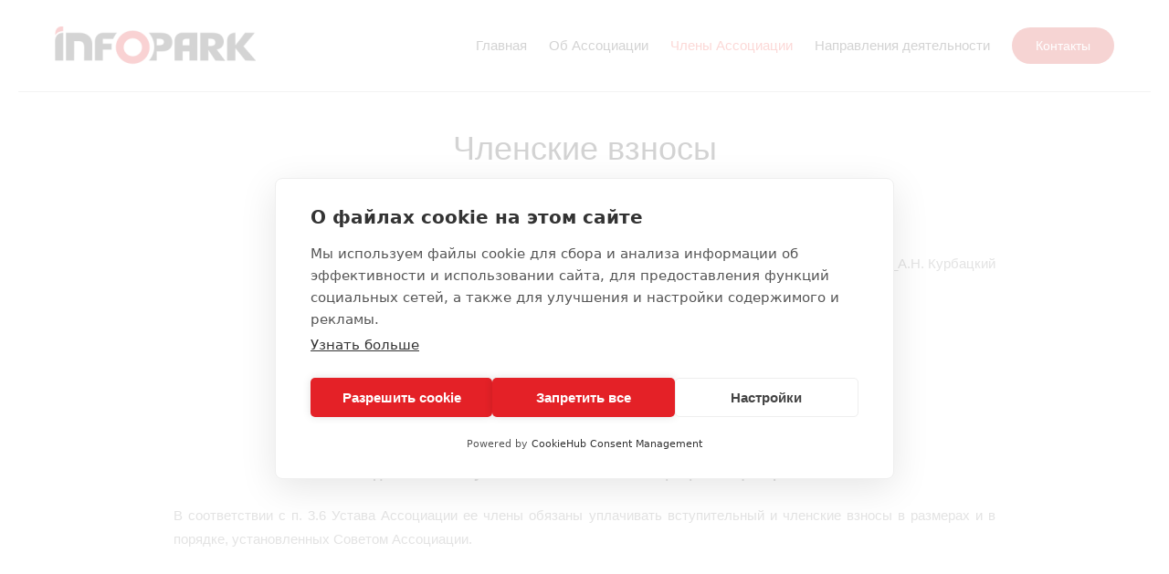

--- FILE ---
content_type: text/html; charset=utf-8
request_url: https://infopark.by/index.php?option=com_content&view=article&id=42&Itemid=162&lang=ru
body_size: 7876
content:
<!DOCTYPE html>
<html lang="ru-ru" dir="ltr" vocab="http://schema.org/">
    <head>
        <meta http-equiv="X-UA-Compatible" content="IE=edge">
        <meta name="viewport" content="width=device-width, initial-scale=1">
        <link rel="shortcut icon" href="/images/favicon5.png">
        <link rel="apple-touch-icon-precomposed" href="/templates/yootheme/vendor/yootheme/theme/platforms/joomla/assets/images/apple-touch-icon.png">
        <meta charset="utf-8" />
	<base href="https://infopark.by/index.php" />
	<meta name="author" content="Super User" />
	<title>Членские взносы</title>
	<link href="/plugins/system/jcemediabox/css/jcemediabox.css?1d12bb5a40100bbd1841bfc0e498ce7b" rel="stylesheet" />
	<link href="/plugins/system/jcemediabox/themes/squeeze/css/style.css?904d706a133c73eabd5311fc39fa401b" rel="stylesheet" />
	<link href="/media/mod_languages/css/template.css?212d44d256e8941070a2c65feb02aae9" rel="stylesheet" />
	<link href="/templates/yootheme/css/theme.9.css?v=1552214660" rel="stylesheet" id="theme-style-css" />
	<script src="/plugins/system/jcemediabox/js/jcemediabox.js?0c56fee23edfcb9fbdfe257623c5280e"></script>
	<script src="/templates/yootheme/vendor/assets/uikit/dist/js/uikit.min.js?v=1.18.15"></script>
	<script src="/templates/yootheme/vendor/assets/uikit/dist/js/uikit-icons-morgan-consulting.min.js?v=1.18.15"></script>
	<script src="/templates/yootheme/js/theme.js?v=1.18.15"></script>
	<script src="/templates/yootheme/vendor/yootheme/theme-analytics/app/analytics.min.js?v=1.18.15" defer></script>
	<script>
JCEMediaBox.init({popup:{width:"",height:"",legacy:0,lightbox:0,shadowbox:0,resize:1,icons:1,overlay:1,overlayopacity:0.8,overlaycolor:"#000000",fadespeed:500,scalespeed:500,hideobjects:0,scrolling:"fixed",close:2,labels:{'close':'Close','next':'Next','previous':'Previous','cancel':'Cancel','numbers':'{$current} of {$total}'},cookie_expiry:"",google_viewer:0},tooltip:{className:"tooltip",opacity:0.8,speed:150,position:"br",offsets:{x: 16, y: 16}},base:"/",imgpath:"plugins/system/jcemediabox/img",theme:"squeeze",themecustom:"",themepath:"plugins/system/jcemediabox/themes",mediafallback:0,mediaselector:"audio,video"});document.addEventListener('DOMContentLoaded', function() {
    Array.prototype.slice.call(document.querySelectorAll('a span[id^="cloak"]')).forEach(function(span) {
        span.innerText = span.textContent;
    });
});var $theme = {"google_analytics":"G-C2ERTH6MNZ","google_analytics_anonymize":null};
	</script>
	<script src="https://cdn.cookiehub.eu/c2/b8c0dfdd.js"></script>
<script type="text/javascript">
document.addEventListener("DOMContentLoaded", function(event) {
var cpm = {};
window.cookiehub.load(cpm);
});
</script>

    </head>
    <body class="">

                <div class="tm-page-container">
        
        <div class="tm-page uk-margin-auto">

            <div class="tm-header-mobile uk-hidden@m">
            

    <nav class="uk-navbar-container" uk-navbar>

                <div class="uk-navbar-left">

            
                        <a class="uk-navbar-toggle" href="#tm-mobile" uk-toggle>
                <div uk-navbar-toggle-icon></div>
                            </a>
            
            
        </div>
        
                <div class="uk-navbar-center">
            <a class="uk-navbar-item uk-logo" href="https://infopark.by">
                <img alt="Association Infopark" src="/templates/yootheme/cache/logo_infopark-7b0d0bf1.webp" srcset="/templates/yootheme/cache/logo_infopark-7b0d0bf1.webp 220w, /templates/yootheme/cache/logo_infopark-be6fcae5.webp 327w" sizes="(min-width: 220px) 220px" data-width="220" data-height="42">            </a>
        </div>
        
        
    </nav>

    

<div id="tm-mobile" uk-offcanvas mode="push" overlay>
    <div class="uk-offcanvas-bar">

        <button class="uk-offcanvas-close" type="button" uk-close></button>

        
            
<div class="uk-child-width-1-1" uk-grid>    <div>
<div class="uk-panel" id="module-104">

    
    
<div class="custom" ><p><a class="uk-button uk-button-secondary" href="/index.php?option=com_content&amp;view=article&amp;id=46:kontakty&amp;catid=14:kontakty&amp;lang=ru&amp;Itemid=170">Контакты</a></p></div>

</div>
</div>    <div>
<div class="uk-panel _menu" id="module-102">

    
    
<ul class="uk-nav uk-nav-default">
    
	<li><a href="/index.php?option=com_content&amp;view=article&amp;id=47&amp;Itemid=149&amp;lang=ru">Главная</a></li>
	<li class="uk-parent"><a href="/index.php?option=com_content&amp;view=article&amp;id=29&amp;Itemid=151&amp;lang=ru">Об Ассоциации</a>
	<ul class="uk-nav-sub">

		<li><a href="/index.php?option=com_content&amp;view=article&amp;id=34&amp;Itemid=152&amp;lang=ru">Цели Ассоциации</a></li>
		<li><a href="/index.php?option=com_content&amp;view=article&amp;id=35&amp;Itemid=153&amp;lang=ru">Структура Ассоциации</a></li>
		<li><a href="/index.php?option=com_content&amp;view=article&amp;id=37&amp;Itemid=154&amp;lang=ru">Совет Ассоциации</a></li>
		<li><a href="/index.php?option=com_content&amp;view=article&amp;id=38&amp;Itemid=157&amp;lang=ru">Партнеры Ассоциации</a></li></ul></li>
	<li class="uk-active uk-parent"><a href="/index.php?option=com_content&amp;view=article&amp;id=28&amp;Itemid=158&amp;lang=ru">Члены Ассоциации</a>
	<ul class="uk-nav-sub">

		<li><a href="/index.php?option=com_content&amp;view=article&amp;id=39&amp;Itemid=159&amp;lang=ru">Преимущества членства</a></li>
		<li><a href="/index.php?option=com_content&amp;view=article&amp;id=41&amp;Itemid=161&amp;lang=ru">Порядок вступления</a></li>
		<li class="uk-active"><a href="/index.php?option=com_content&amp;view=article&amp;id=42&amp;Itemid=162&amp;lang=ru">Членские взносы</a></li></ul></li>
	<li class="uk-nav-header uk-parent">Направления деятельности
	<ul class="uk-nav-sub">

		<li><a href="/index.php?option=com_content&amp;view=article&amp;id=43&amp;Itemid=165&amp;lang=ru">Комитет по информационным технологиям в финансово-кредитной сфере</a></li>
		<li class="uk-parent"><a href="/index.php?option=com_content&amp;view=article&amp;id=44&amp;Itemid=166&amp;lang=ru">Комитет по информационной безопасности</a>
		<ul>

			<li><a href="/index.php?option=com_content&amp;view=article&amp;id=125&amp;Itemid=191&amp;lang=ru">Образование и кадры</a></li></ul></li>
		<li><a href="/index.php?option=com_content&amp;view=article&amp;id=45&amp;Itemid=167&amp;lang=ru">Комитет по развитию цифровых рынков</a></li>
		<li><a href="/index.php?option=com_content&amp;view=article&amp;id=105&amp;Itemid=189&amp;lang=ru">Комитет по информационным технологиям в промышленности</a></li>
		<li><a href="/index.php?option=com_content&amp;view=article&amp;id=120&amp;Itemid=190&amp;lang=ru">Совет разработчиков учетных систем</a></li></ul></li></ul>

</div>
</div>    <div>
<div class="uk-panel" id="module-100">

    
    <div class="mod-languages">

	<ul class="lang-inline" dir="ltr">
					</ul>

</div>

</div>
</div></div>

            
    </div>
</div>

            </div>

            
            
<div class="tm-header uk-visible@m" uk-header>


        <div uk-sticky media="@m" show-on-up animation="uk-animation-slide-top" cls-active="uk-navbar-sticky" sel-target=".uk-navbar-container">
    
        <div class="uk-navbar-container">

            <div class="uk-container uk-container-expand">
                <nav class="uk-navbar" uk-navbar="{&quot;align&quot;:&quot;left&quot;,&quot;boundary&quot;:&quot;!.uk-navbar-container&quot;}">

                                        <div class="uk-navbar-left">

                                                    
<a href="https://infopark.by" class="uk-navbar-item uk-logo">
    <img alt="Association Infopark" src="/templates/yootheme/cache/logo_infopark-7b0d0bf1.webp" srcset="/templates/yootheme/cache/logo_infopark-7b0d0bf1.webp 220w, /templates/yootheme/cache/logo_infopark-be6fcae5.webp 327w" sizes="(min-width: 220px) 220px" data-width="220" data-height="42"></a>
                        
                        
                    </div>
                    
                    
                                        <div class="uk-navbar-right">

                                                    
<ul class="uk-navbar-nav">
    
	<li><a href="/index.php?option=com_content&amp;view=article&amp;id=47&amp;Itemid=149&amp;lang=ru">Главная</a></li>
	<li class="uk-parent"><a href="/index.php?option=com_content&amp;view=article&amp;id=29&amp;Itemid=151&amp;lang=ru">Об Ассоциации</a>
	<div class="uk-navbar-dropdown"><div class="uk-navbar-dropdown-grid uk-child-width-1-1" uk-grid><div><ul class="uk-nav uk-navbar-dropdown-nav">

		<li><a href="/index.php?option=com_content&amp;view=article&amp;id=34&amp;Itemid=152&amp;lang=ru">Цели Ассоциации</a></li>
		<li><a href="/index.php?option=com_content&amp;view=article&amp;id=35&amp;Itemid=153&amp;lang=ru">Структура Ассоциации</a></li>
		<li><a href="/index.php?option=com_content&amp;view=article&amp;id=37&amp;Itemid=154&amp;lang=ru">Совет Ассоциации</a></li>
		<li><a href="/index.php?option=com_content&amp;view=article&amp;id=38&amp;Itemid=157&amp;lang=ru">Партнеры Ассоциации</a></li></ul></div></div></div></li>
	<li class="uk-active uk-parent"><a href="/index.php?option=com_content&amp;view=article&amp;id=28&amp;Itemid=158&amp;lang=ru">Члены Ассоциации</a>
	<div class="uk-navbar-dropdown"><div class="uk-navbar-dropdown-grid uk-child-width-1-1" uk-grid><div><ul class="uk-nav uk-navbar-dropdown-nav">

		<li><a href="/index.php?option=com_content&amp;view=article&amp;id=39&amp;Itemid=159&amp;lang=ru">Преимущества членства</a></li>
		<li><a href="/index.php?option=com_content&amp;view=article&amp;id=41&amp;Itemid=161&amp;lang=ru">Порядок вступления</a></li>
		<li class="uk-active"><a href="/index.php?option=com_content&amp;view=article&amp;id=42&amp;Itemid=162&amp;lang=ru">Членские взносы</a></li></ul></div></div></div></li>
	<li class="uk-parent"><a class="" href="#">Направления деятельности</a>
	<div class="uk-navbar-dropdown"><div class="uk-navbar-dropdown-grid uk-child-width-1-1" uk-grid><div><ul class="uk-nav uk-navbar-dropdown-nav">

		<li><a href="/index.php?option=com_content&amp;view=article&amp;id=43&amp;Itemid=165&amp;lang=ru">Комитет по информационным технологиям в финансово-кредитной сфере</a></li>
		<li class="uk-parent"><a href="/index.php?option=com_content&amp;view=article&amp;id=44&amp;Itemid=166&amp;lang=ru">Комитет по информационной безопасности</a>
		<ul class="uk-nav-sub">

			<li><a href="/index.php?option=com_content&amp;view=article&amp;id=125&amp;Itemid=191&amp;lang=ru">Образование и кадры</a></li></ul></li>
		<li><a href="/index.php?option=com_content&amp;view=article&amp;id=45&amp;Itemid=167&amp;lang=ru">Комитет по развитию цифровых рынков</a></li>
		<li><a href="/index.php?option=com_content&amp;view=article&amp;id=105&amp;Itemid=189&amp;lang=ru">Комитет по информационным технологиям в промышленности</a></li>
		<li><a href="/index.php?option=com_content&amp;view=article&amp;id=120&amp;Itemid=190&amp;lang=ru">Совет разработчиков учетных систем</a></li></ul></div></div></div></li></ul>

<div class="uk-navbar-item" id="module-103">

    
    
<div class="custom" ><a class="uk-button uk-button-secondary" href="/index.php?option=com_content&amp;view=article&amp;id=46:kontakty&amp;catid=14:kontakty&amp;lang=ru&amp;Itemid=170">Контакты</a></div>

</div>

                        
                        

                    </div>
                    
                </nav>
            </div>

        </div>

        </div>
    




</div>

            

            
            <div id="tm-main"  class="tm-main uk-section uk-section-default" uk-height-viewport="expand: true">
                <div class="uk-container">

                    
                            
            
            <div id="system-message-container">
</div>

            
<article id="article-42" class="uk-article" data-permalink="http://infopark.by/index.php?option=com_content&amp;view=article&amp;id=42:chlenskie-vznosy&amp;catid=12&amp;lang=ru&amp;Itemid=162" typeof="Article">

    <meta property="name" content="Членские взносы">
    <meta property="author" typeof="Person" content="Super User">
    <meta property="dateModified" content="2024-02-20T09:16:55+03:00">
    <meta property="datePublished" content="2019-03-10T19:59:30+03:00">
    <meta class="uk-margin-remove-adjacent" property="articleSection" content="Члены Ассоциации">

    
        <div class="uk-container uk-container-small">
    
        
                    <h1 class="uk-margin-large-top uk-margin-remove-bottom uk-text-center uk-article-title">
                Членские взносы            </h1>
        
                        
        
        
        
        
                <div  class="uk-margin-medium-top" property="text">
                            
<table border="0" cellspacing="0" cellpadding="0" align="right">
<tbody>
<tr>
<td>
<p>Утверждено Советом Ассоциации «Инфопарк»<br /> 24&nbsp;ноября 2022 г.<br />Председатель Совета Ассоциации ____________________А.Н. Курбацкий</p>
</td>
</tr>
</tbody>
</table>
<p style="text-align: justify;">&nbsp;</p>
<p style="text-align: justify;">&nbsp;</p>
<p style="text-align: justify;">&nbsp;</p>
<p style="text-align: justify;">&nbsp;</p>
<p style="text-align: justify;">&nbsp;</p>
<p style="text-align: center;"><strong>Положение</strong><br /> <strong>о системе исчисления и уплаты членских взносов</strong><br /> <strong>для членов Научно-технологической ассоциации «Инфопарк»</strong></p>
<p style="text-align: justify;">В соответствии с п. 3.6 Устава Ассоциации ее члены обязаны уплачивать вступительный и членские взносы в размерах и в порядке, установленных Советом Ассоциации.</p>
<p style="text-align: justify;"><strong>I Взносы<br /> <br /> 1.&nbsp;Вступительный взнос</strong></p>
<p style="text-align: justify;">Величина однократно уплачиваемого вступительного взноса является единой для всех членов Ассоциации и устанавливается в размере, эквивалентном&nbsp;50 базовым величинам. Вступительный взнос уплачивается предприятием после принятия Советом Ассоциации решения о приеме его в члены Ассоциации в течение фиксированного срока, который определяется Уставом, локальными нормативно-правовыми актами Ассоциации или договором о членстве и согласуется с Исполнительным органом Ассоциации. Иностранное юридическое лицо может уплачивать вступительный взнос в белорусских рублях, евро, долларах США или российских рублях по курсу Национального банка Республики Беларусь на дату осуществления платежа в пересчете на базовые величины.</p>
<p style="text-align: justify;">По решению Совета Ассоциации:<br />- предприятия-кандидаты в члены Ассоциации могут освобождаться от уплаты вступительного взноса полностью;<br />- для предприятий-кандидатов в члены Ассоциации может быть принято решение об уменьшении установленного размера вступительного взноса.</p>
<p style="text-align: justify;"><strong>2.&nbsp;Членские взносы</strong></p>
<p style="text-align: justify;">Членские взносы являются ежегодными обязательными платежами для всех членов Ассоциации, если иное не определено решением Совета Ассоциации. Уплата членских взносов в соответствии с п. 3.6. Устава Ассоциации является обязательной для всех членов Ассоциации, если иное не определено решениями Совета Ассоциации на основании данного Положения.</p>
<p style="text-align: justify;">Порядок и сроки уплаты членских взносов определяются договором о членстве в Ассоциации и дополнительными соглашениями к нему. Размер членских взносов устанавливается в базовых величинах.</p>
<p style="text-align: justify;">В случае приема в члены Ассоциации иностранного юридического лица размер членского взноса устанавливается в базовых величинах и может уплачиваться:<br />- в белорусских рублях;<br />- в евро, долларах США или российских рублях по курсу Национального банка Республики Беларусь на дату осуществления платежа в пересчете на базовые величины.</p>
<p style="text-align: justify;"><strong>2.1. Размер членских взносов</strong></p>
<p style="text-align: justify;">Величина ежегодно уплачиваемого членского взноса зависит от масштаба (потенциала) предприятия. В зависимости от масштаба предприятие относится к одной из девяти тарифных категорий, устанавливаемых для целей исчисления членских взносов: 1А, 1В, 1С, 2А, 2В, 2С, 3А, 3В, 3С. Отнесение предприятий к той или иной тарифной категории осуществляется по двум основным показателям:</p>
<p style="text-align: justify;">I – среднесписочная численность работников предприятия за календарный год, предшествующий расчетному<sup>1</sup>:</p>
<p style="text-align: justify;">1 - малые предприятия с численностью до 25 работников включительно;</p>
<p style="text-align: justify;">2 - средние предприятия с численностью от 26 до 175 работников включительно;</p>
<p style="text-align: justify;">3 - большие предприятия с численностью от 176 работников;</p>
<p style="text-align: justify;">II – преимущественные рынки реализации услуг/продукции за календарный год, предшествующий расчетному<sup>2</sup>:</p>
<p style="text-align: justify;">А - внутренний рынок;</p>
<p style="text-align: justify;">В - рынок СНГ;</p>
<p style="text-align: justify;">С - рынок дальнего зарубежья.</p>
<p style="text-align: justify;">Для каждой из категорий определены нижеследующие размеры членского взноса:</p>
<p style="text-align: center;">Таблица 1&nbsp;&nbsp;&nbsp;&nbsp;&nbsp;&nbsp;&nbsp;&nbsp;&nbsp;&nbsp;&nbsp;&nbsp;&nbsp;&nbsp;&nbsp;&nbsp;&nbsp;&nbsp;&nbsp;&nbsp;&nbsp;&nbsp;&nbsp;&nbsp;&nbsp;&nbsp;&nbsp;&nbsp;&nbsp;&nbsp;&nbsp;&nbsp;&nbsp; Базовые величины</p>
<div style="text-align: justify;">
<table border="1" cellspacing="0" cellpadding="0" align="center">
<tbody>
<tr>
<td>
<p>&nbsp;&nbsp;&nbsp;&nbsp;&nbsp;</p>
</td>
<td colspan="4">
<p>&nbsp;<br />&nbsp;ЧИСЛЕНОСТЬ РАБОТАЮЩИХ&nbsp;</p>
</td>
</tr>
<tr>
<td rowspan="4">
<p>&nbsp;РЫНКИ&nbsp;</p>
</td>
<td>
<p>&nbsp;&nbsp;&nbsp;&nbsp;&nbsp;</p>
</td>
<td>
<p style="text-align: center;"><br />1</p>
</td>
<td>
<p style="text-align: center;"><br />2</p>
</td>
<td>
<p style="text-align: center;"><br />3</p>
</td>
</tr>
<tr>
<td>
<p style="text-align: center;">А</p>
</td>
<td style="text-align: center;">
<p>50</p>
</td>
<td style="text-align: center;">
<p>125</p>
</td>
<td style="text-align: center;">
<p>250</p>
</td>
</tr>
<tr>
<td>
<p style="text-align: center;">В</p>
</td>
<td style="text-align: center;">
<p>75</p>
</td>
<td style="text-align: center;">
<p>165</p>
</td>
<td style="text-align: center;">
<p>300</p>
</td>
</tr>
<tr>
<td>
<p style="text-align: center;">С</p>
</td>
<td style="text-align: center;">
<p>100</p>
</td>
<td style="text-align: center;">
<p>200</p>
</td>
<td style="text-align: center;">
<p>350</p>
</td>
</tr>
</tbody>
</table>
</div>
<p style="text-align: justify;">&nbsp;Для предприятий-членов Совета Ассоциации определены нижеследующие размеры членского взноса:</p>
<p style="text-align: center;">Таблица&nbsp;2 &nbsp; &nbsp; &nbsp; &nbsp; &nbsp; &nbsp; &nbsp; &nbsp; &nbsp; &nbsp; &nbsp; &nbsp; &nbsp; &nbsp; &nbsp; &nbsp; &nbsp;Базовые величины</p>
<div style="text-align: justify;">
<table border="1" cellspacing="0" cellpadding="0" align="center">
<tbody>
<tr>
<td>
<p>&nbsp;&nbsp;&nbsp;&nbsp;&nbsp;</p>
</td>
<td colspan="4">
<p>&nbsp;<br />&nbsp;ЧИСЛЕНОСТЬ РАБОТАЮЩИХ&nbsp;</p>
</td>
</tr>
<tr>
<td rowspan="4">
<p>&nbsp;РЫНКИ&nbsp;</p>
</td>
<td>
<p>&nbsp;&nbsp;&nbsp;&nbsp;&nbsp;</p>
</td>
<td>
<p style="text-align: center;"><br />1</p>
</td>
<td>
<p style="text-align: center;"><br />2</p>
</td>
<td>
<p style="text-align: center;"><br />3</p>
</td>
</tr>
<tr>
<td>
<p style="text-align: center;">А</p>
</td>
<td style="text-align: center;">
<p>100</p>
</td>
<td style="text-align: center;">
<p>250</p>
</td>
<td style="text-align: center;">
<p>500</p>
</td>
</tr>
<tr>
<td>
<p style="text-align: center;">В</p>
</td>
<td style="text-align: center;">
<p>150</p>
</td>
<td style="text-align: center;">
<p>325</p>
</td>
<td style="text-align: center;">
<p>600</p>
</td>
</tr>
<tr>
<td>
<p style="text-align: center;">С</p>
</td>
<td style="text-align: center;">
<p>200</p>
</td>
<td style="text-align: center;">
<p>400</p>
</td>
<td style="text-align: center;">
<p>700</p>
</td>
</tr>
</tbody>
</table>
</div>
<p style="text-align: justify;"><strong>2.2. Процедура установления тарифной категории по уплате членского взноса</strong></p>
<p style="text-align: justify;">Решение по определению тарифной категории, к которой следует отнести предприятие-члена Ассоциации, предприятие-кандидата в члены Ассоциации (далее – предприятия) принимает Совет Ассоциации.</p>
<p style="text-align: justify;">Руководитель предприятия (иное уполномоченное лицо) направляет в Исполнительный орган Ассоциации письменные предложения по отнесению предприятия к соответствующей тарифной категории.</p>
<p style="text-align: justify;">Предложение по отнесению предприятия к определенной тарифной категории готовится Исполнительным органом Ассоциации на основании представленных документов. Совет Ассоциации принимает решение по отнесению предприятия к той или иной тарифной категории на основании соответствующего письменного предложения, подготовленного Исполнительным органом Ассоциации.</p>
<p style="text-align: justify;">Предложение Исполнительного органа Ассоциации по определению тарифной категории предприятия-кандидата в члены Ассоциации представляется к заседанию Совета Ассоциации, на котором будет рассматриваться вопрос о приеме предприятия в состав членов Ассоциации. Решением Совета Ассоциации о приеме предприятия в состав членов Ассоциации утверждается его тарифная категория.</p>
<p style="text-align: justify;">Пересмотр тарифных категории действующих членов Ассоциации в обязательном порядке осуществляется по итогам календарного года, но не позднее 15 апреля очередного календарного года. Пересмотр тарифных категорий действующих членов Ассоциации по итогам полугодия осуществляется только по инициативе членов Ассоциации, тарифная категория которых подлежит пересмотру, или члена Совета Ассоциации в срок до 15 октября текущего года.</p>
<p><strong>2.3. Особенности установления размера членского взноса</strong></p>
<p style="text-align: justify;">Совет Ассоциации может принимать решения об особых подходах при определении тарифной категории предприятия. По письменному заявлению члена Ассоциации (на имя Председателя Совета Ассоциации) членский взнос соответствующей тарифной категории может быть увеличен решением Совета Ассоциации на размер, указанный в заявлении. Конкретный размер членского взноса (с учетом увеличения) устанавливается решением Совета Ассоциации индивидуально для каждого предприятия-члена Ассоциации на основании его письменного заявления.</p>
<p style="text-align: justify;">Совет Ассоциации может принимать решения об уменьшении предприятиям-членам Совета Ассоциации размера членского взноса соответствующей тарифной категории, но не более чем на 50%. Конкретный размер членского взноса (с учетом уменьшения) устанавливается решением Совета Ассоциации индивидуально на основании письменного заявления предприятия-члена Совета Ассоциации.</p>
<p style="text-align: justify;">Организации науки и образования по решению Совета Ассоциации могут быть освобождены от уплаты членского взноса в полном объеме.&nbsp;<br />Размер членского взноса за первый календарный год пребывания в составе членов Ассоциации определяется следующим образом. Если предприятие вступает в члены Ассоциации в первой половине текущего года (по 30 июня включительно), членский взнос устанавливается в полном размере годового взноса соответствующей ему тарифной категории. Если предприятие вступает в члены Ассоциации во второй половине текущего года (с 01 июля и позже), членский взнос устанавливается в размере 50% годового взноса соответствующей ему тарифной категории.</p>
<p style="text-align: justify;"><strong>2.4. Процедура и сроки уплаты членского взноса</strong></p>
<p style="text-align: justify;">Уплата членского взноса производится единым платежом или частями. Общий график уплаты взносов утверждается Советом Ассоциации. По заявлению члена Ассоциации ему может быть установлен индивидуальный график уплаты взносов. Процедура и сроки уплаты членского взноса в индивидуальном порядке согласуются с Исполнительным органом Ассоциации.</p>
<p style="text-align: justify;">Порядок уплаты членского взноса может быть изменен в течение года по согласованию с Исполнительным органом Ассоциации.</p>
<p><strong>3. Целевые взносы</strong></p>
<p style="text-align: justify;">Для проведения конкретных мероприятий, в том числе внутриорганизационных, или реализации конкретных проектов в соответствии с уставными целями для отдельных заинтересованных членов Ассоциации могут устанавливаться целевые взносы. Размер целевых взносов, порядок и срок их уплаты определяются решением Совета Ассоциации или уполномоченным им органом Ассоциации и закрепляются в дополнительных соглашениях к договорам о членстве в Ассоциации по согласованию между Исполнительным органом Ассоциации и плательщиками целевых взносов с учетом предварительной сметы затрат на такие мероприятия, проекты.</p>
<p><strong>II Временная Экспертная группа</strong></p>
<p style="text-align: justify;">В случае необходимости для оценки финансово-экономических показателей действующих и потенциальных членов Ассоциации, а также при возникновении спорных вопросов может создаваться временная Экспертная группа.</p>
<p style="text-align: justify;">Временная Экспертная группа может создаваться по инициативе Исполнительного органа Ассоциации, а также по инициативе заинтересованных членов Ассоциации. Состав временной Экспертной группы формируется из компетентных заинтересованных членов Ассоциации для каждого конкретного случая. В особых случаях в состав временной Экспертной группы могут быть привлечены сторонние эксперты.</p>
<p style="text-align: justify;">Временная Экспертная группа действует до момента окончания решения вопроса, по которому она была создана.</p>
<p><span style="text-decoration: underline;"><a href="/files/polozhenie_o_vznosah_2024.pdf" target="_blank">ВЕРСИЯ ДЛЯ ПЕЧАТИ</a></span>&nbsp;</p>
<hr />
<div id="ftn1">
<p style="text-align: justify;"><span style="font-size: 8pt;">1 Среднесписочная численность работников на предприятии определяется в соответствии с данными: - отчета о средствах по обязательному страхованию от несчастных случаев на производстве и профессиональных заболеваний (Белгосстрах); - отчета о финансово-хозяйственной деятельности малой организации, (Форма 1-мп) для предприятий, в штате у которых значительный удельный вес составляют работники с неполной ставкой за календарный год, предшествующий расчетному. Если предприятие вступает в члены Ассоциации во втором полугодии, допускается расчет среднесписочной численности работников за истекшие полугодие, 9 месяцев текущего года. </span></p>
<p style="text-align: justify;"><span style="font-size: 8pt;">2 Если предприятие вступает в члены Ассоциации во втором полугодии, допускается определение преимущественных рынков реализации за истекшие полугодие, 9 месяцев текущего года.</span></p>
</div>                     </div>
        
        
        
        
        
        
        
        </div>
    
</article>


            
            
                        
                </div>
            </div>
            
            

            
<div class="uk-section-secondary uk-section uk-section-small" uk-scrollspy="target: [uk-scrollspy-class]; cls: uk-animation-slide-left-small; delay: false;">
    
        
        
        
            
            <div class="uk-container"><div class="uk-grid-margin uk-container"><div uk-grid>
<div class="uk-grid-item-match uk-flex-middle uk-width-auto">
    
        
            
                        <div class="uk-panel">            
                
<div uk-scrollspy-class>
    <ul class="uk-subnav uk-margin-remove-bottom uk-subnav-divider" uk-margin>        <li class="el-item">
    <a class="el-content uk-disabled">© Ассоциация «Инфопарк», 2001—2026</a>
</li>
        </ul>

</div>

                        </div>
            
        
    
</div>

<div class="uk-grid-item-match uk-flex-middle uk-width-expand">
    
        
            
                        <div class="uk-panel">            
                <div class="uk-margin-medium uk-text-right" uk-scrollspy-class><a href="#" title="#" uk-totop uk-scroll></a></div>
                        </div>
            
        
    
</div>
</div></div></div>
            
        
    
</div>

        </div>

                </div>
        
        

    </body>
</html>
